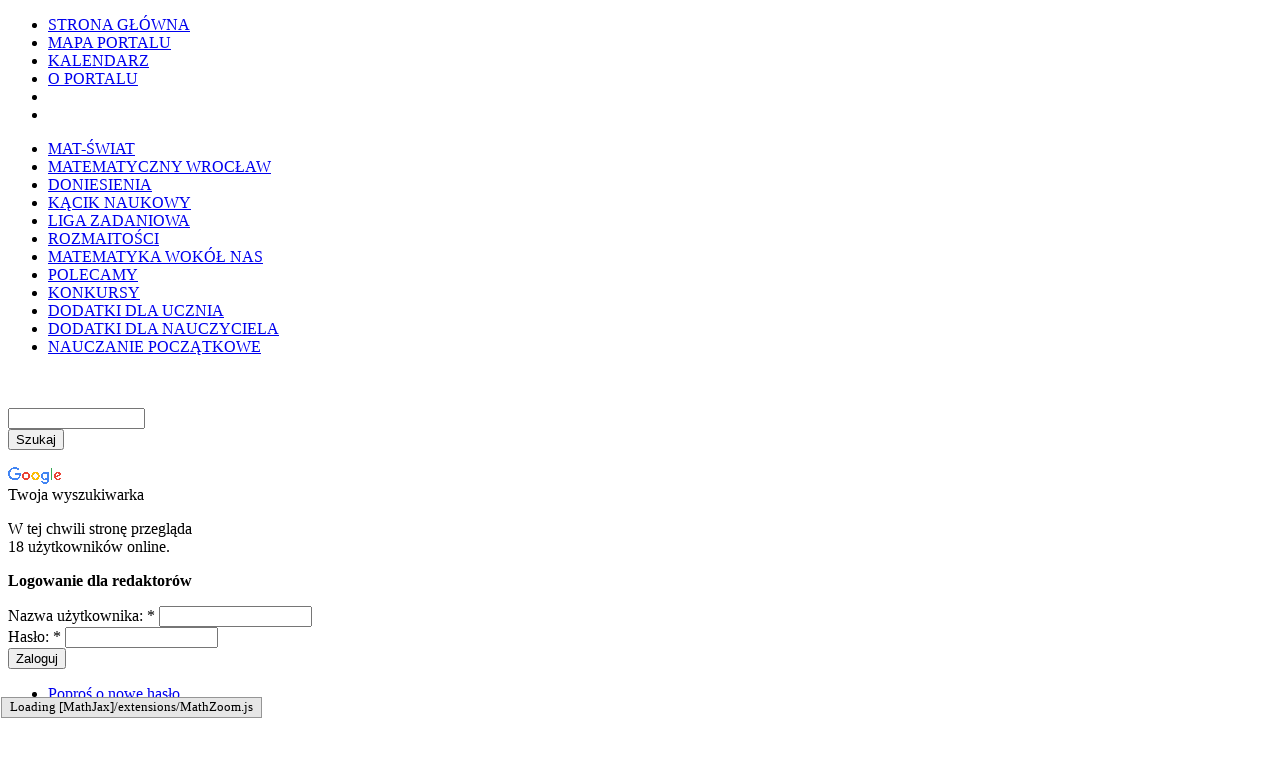

--- FILE ---
content_type: text/html; charset=utf-8
request_url: http://matematyka.wroc.pl/konkursy/naboj
body_size: 15548
content:


<!DOCTYPE HTML PUBLIC "-//W3C//DTD HTML 4.01 Transitional//EN" "http://www.w3.org/TR/html4/loose.dtd"> 


<html xmlns="http://www.w3.org/1999/xhtml" xml:lang="pl" lang="pl">

<head>

  <title>Náboj (XII), Junior (VII) | Wrocławski Portal Matematyczny -  Matematyka jest ciekawa</title>
	
	<meta name="keywords" content="Matematyka, Matematyka Wrocław, Matematyczny, Portal Matematyczny" /> 

  
  <meta http-equiv="Content-Type" content="text/html; charset=utf-8" />
<link rel="shortcut icon" href="/themes/sib/favicon.ico" type="image/x-icon" />

	<style type="text/css" media="all">@import "/modules/aggregator/aggregator.css";</style>
<style type="text/css" media="all">@import "/modules/book/book.css";</style>
<style type="text/css" media="all">@import "/./modules/calendar/calendar.css";</style>
<style type="text/css" media="all">@import "/modules/cck/content.css";</style>
<style type="text/css" media="all">@import "/modules/node/node.css";</style>
<style type="text/css" media="all">@import "/modules/poll/poll.css";</style>
<style type="text/css" media="all">@import "/modules/system/defaults.css";</style>
<style type="text/css" media="all">@import "/modules/system/system.css";</style>
<style type="text/css" media="all">@import "/modules/user/user.css";</style>
<style type="text/css" media="all">@import "/modules/date/date.css";</style>
<style type="text/css" media="all">@import "/modules/cck/fieldgroup.css";</style>
<style type="text/css" media="all">@import "/modules/panels/css/panels.css";</style>
<style type="text/css" media="all">@import "/modules/comment/comment.css";</style>
<style type="text/css" media="all">@import "/themes/sib/style.css";</style>
<style type="text/css" media="all">@import "/themes/sib/css/gray.css";</style>
	<style type="text/css" media="all">@import "/modules/calendar/calendar.css";</style>
  <script type="text/javascript" src="/misc/jquery.js"></script>
<script type="text/javascript" src="/misc/drupal.js"></script>
<script type="text/javascript" src="/modules/panels/js/panels.js"></script>
<script type="text/javascript" src="/misc/collapse.js"></script>
<script type="text/javascript" src="/modules/dhtml_menu/dhtml_menu.js"></script>
<script type="text/javascript">Drupal.extend({ settings: { "dhtmlMenu": { "useEffects": 1 }, "googleanalytics": { "trackOutgoing": 1, "trackMailto": 1, "trackDownload": 1, "trackDownloadExtensions": "7z|aac|avi|csv|doc|exe|flv|gif|gz|jpe?g|js|mp(3|4|e?g)|mov|pdf|phps|png|ppt|rar|sit|tar|torrent|txt|wma|wmv|xls|xml|zip", "LegacyVersion": 0 } } });</script>



   
	<style type="text/css">

      	#page {



		}

      </style>

   



</head>

<body class="bothsidebars">
<div id="container">

    <a name="poczatek">
    </a>
		
  <div id="page">

    <div id="masthead">

    <div id="header" class="clear-block">

        <div class="header-left">

        <div class="header-right">

      <div id="logo-title">


            </div> <!--MO Logo-->

        
      </div> <!-- /logo-title -->

        <div id="name-and-slogan">

        
        
        </div> <!-- /name-and-slogan -->

      
    </div> <!-- /header-left -->

    </div> <!-- /header-right -->

    </div> <!-- /header -->

  </div>

      <div id="navigation" class="menu withprimary ">

          
            <div id="primary" class="clear-block">

              <ul class="links-menu">
<li><a href="/">STRONA GŁÓWNA</a></li>
<li><a href="/page/mapa-portalu" title="Mapa Portalu">MAPA PORTALU</a></li>
<li><a href="/kalendarz">KALENDARZ</a></li>
<li><a href="/o-portalu">O PORTALU</a></li>
</ul>
            </div>

          
      </div> <!-- /navigation -->

      
      

			
    <div id="middlecontainer" class="clear-block">

    <div id="centerpart">

      
        <div id="leftsidebar" class="sidebar">

            <STYLE TYPE="text/css">
								
            </style>

          
  <div class="sidec">
<ul class="menu dhtml_menu menu-root">
<li class="menutitle collapsed" id="menu-sub363" ><a href="/mat-swiat">MAT-ŚWIAT</a><div class="submenu" id="sub363" style="display: none;">

<ul class="menu dhtml_menu">
  <li class="leaf"><a href="/mat-swiat/odlotowe-figury">Odlotowe figury</a></li>
  <li class="leaf"><a href="/mat-swiat/szalone-liczby">Szalone liczby</a></li>
  <li class="leaf"><a href="/mat-swiat/wzorzyste-wzory">Wzorzyste wzory</a></li>
  <li class="leaf"><a href="/mat-swiat/fascynujace-funkcje">Fascynujące funkcje</a></li>
  <li class="leaf"><a href="/mat-swiat/tajniki-statystyki" title="Tajniki statystyki">Tajniki statystyki</a></li>
  <li class="leaf"><a href="/mat-swiat/historia-matematyki" title="Historia Matematyki">Historia matematyki</a></li>
  <li class="leaf"><a href="/mat-swiat/jezyk-matematyki">Język matematyki</a></li>

</ul>

</div>
</li>
<li class="menutitle collapsed" id="menu-sub738" ><a href="/matematyczny-wroclaw">MATEMATYCZNY WROCŁAW</a><div class="submenu" id="sub738" style="display: none;">

<ul class="menu dhtml_menu">
  <li class="leaf"><a href="/matematyczny-wroclaw/wroclawskie-sukcesy">Wrocławskie sukcesy</a></li>
  <li class="leaf"><a href="/matematyczny-wroclaw/wroclawskie-osobliwosci">Wrocławskie osobliwości</a></li>

</ul>

</div>
</li>
<li class="menutitle collapsed" id="menu-sub740" ><a href="/doniesienia">DONIESIENIA</a><div class="submenu" id="sub740" style="display: none;">

<ul class="menu dhtml_menu">
  <li class="leaf"><a href="/doniesienia/doniesienia-z-matswiata">Doniesienia z Mat-świata</a></li>
  <li class="leaf"><a href="/doniesienia/czy-wiecie-ze">Czy wiecie, że...?</a></li>
  <li class="leaf"><a href="/doniesienia/na-tropie-absurdow">Na tropie absurdów</a></li>

</ul>

</div>
</li>
<li class="menutitle collapsed" id="menu-sub369" ><a href="/kacik-naukowy">KĄCIK NAUKOWY</a><div class="submenu" id="sub369" style="display: none;">

<ul class="menu dhtml_menu">
  <li class="leaf"><a href="/kacik-naukowy/bez-stresu-przed-lekcja">Bez stresu przed lekcją</a></li>
  <li class="leaf"><a href="/kacik-naukowy/kolko-matematyczne">Kółko matematyczne</a></li>
  <li class="leaf"><a href="/kacik-naukowy/projekty">Projekty</a></li>
  <li class="leaf"><a href="/kacik-naukowy/eksperymenty" title="Eksperymenty">Eksperymenty</a></li>
  <li class="leaf"><a href="/book/kacik-naukowy/egzaminy">Egzaminy</a></li>
  <li class="leaf"><a href="/book/kacik-naukowy/sprawdz-czy-zdasz">Sprawdź, czy zdasz</a></li>
  <li class="leaf"><a href="/book/kacik-naukowy/sciaga">Ściąga</a></li>

</ul>

</div>
</li>
<li class="menutitle collapsed" id="menu-sub375" ><a href="/book/liga-zadaniowa">LIGA ZADANIOWA</a><div class="submenu" id="sub375" style="display: none;">

<ul class="menu dhtml_menu">
  <li class="leaf"><a href="/book/liga-zadaniowa/szkola-podstawowa">Młodzicy (4-6 SP)</a></li>
  <li class="leaf"><a href="/book/liga-zadaniowa/gimnazjum">Juniorzy (7-8 SP)</a></li>
  <li class="leaf"><a href="/book/liga-zadaniowa/szkola-ponadgimnazjalna">Szkoły średnie</a></li>
  <li class="leaf"><a href="/book/liga-zadaniowa/olimpiada-matematyczna-juniorow">Olimpiada Matematyczna Juniorów</a></li>
  <li class="leaf"><a href="/book/liga-zadaniowa/olimpiada-matematyczna">Olimpiada Matematyczna</a></li>
  <li class="leaf"><a href="/book/geometria-elementarna">Geometria elementarna</a></li>
  <li class="leaf"><a href="/book/liga-zadaniowa/lamiglowki">Łamigłówki</a></li>
  <li class="leaf"><a href="/book/liga-zadaniowa/z-kalkulatorem">Z kalkulatorem i komputerem</a></li>
  <li class="leaf"><a href="/book/liga-zadaniowa/lingwistyka-matematyczna">Lingwistyka matematyczna</a></li>
  <li class="leaf"><a href="/book/liga-zadaniowa/historia-matematyki-0">Historia matematyki</a></li>
  <li class="leaf"><a href="/book/liga-zadaniowa/dydaktyka-matematyki">Dydaktyka matematyki</a></li>
  <li class="leaf"><a href="/book/liga-zadaniowa/tropem-wroclawskich-skarbow">Tropem wrocławskich skarbów</a></li>
  <li class="leaf"><a href="/book/liga-zadaniowa/maraton">Maraton</a></li>
  <li class="leaf"><a href="/book/liga-zadaniowa/analiza-danych" title="Analiza danych">Analiza danych</a></li>
  <li class="leaf"><a href="/book/gry-strategiczne">Gry strategiczne</a></li>
  <li class="leaf"><a href="/book/matematyka-finansowa">Matematyka finansowa</a></li>

</ul>

</div>
</li>
<li class="menutitle collapsed" id="menu-sub384" ><a href="/rozmaitosci">ROZMAITOŚCI</a><div class="submenu" id="sub384" style="display: none;">

<ul class="menu dhtml_menu">
  <li class="leaf"><a href="/book/rozmaitosci/galeria-modeli">Galeria wielościanów</a></li>
  <li class="leaf"><a href="/rozmaitosci/matematyczne-origami">Matematyczne origami</a></li>
  <li class="leaf"><a href="/book/rozmaitosci/leksykon-matematyczny">Leksykon matematyczny</a></li>
  <li class="leaf"><a href="/rozmaitosci/poczet-matematykow">Poczet matematyków</a></li>
  <li class="leaf"><a href="/book/rozmaitosci/slownik-polsko-angielski">Słownik polsko-angielski</a></li>
  <li class="leaf"><a href="/book/rozmaitosci/dowcipy-i-anegdoty">Dowcipy i anegdoty</a></li>
  <li class="leaf"><a href="/book/rozmaitosci/sofizmaty">Paradoksy</a></li>
  <li class="leaf"><a href="/book/rozmaitosci/mat-szarady">Mat-szarady</a></li>
  <li class="leaf"><a href="/book/rozmaitosci/mnemotechnika">Mnemotechnika</a></li>
  <li class="leaf"><a href="/book/rozmaitosci/zlote-mysli">Złote myśli</a></li>

</ul>

</div>
</li>
<li class="menutitle collapsed" id="menu-sub383" ><a href="/matematyka-wokol-nas">MATEMATYKA WOKÓŁ NAS</a><div class="submenu" id="sub383" style="display: none;">

<ul class="menu dhtml_menu">
  <li class="leaf"><a href="/matematyka-wokol-nas/na-co-dzien">Na co dzień</a></li>
  <li class="leaf"><a href="/matematyka-wokol-nas/w-przyrodzie">W przyrodzie</a></li>
  <li class="leaf"><a href="/matematyka-wokol-nas/w-sztuce">W sztuce</a></li>
  <li class="leaf"><a href="/book/matematyka-wokol-nas/matematyka-w-literaturze">W literaturze</a></li>
  <li class="leaf"><a href="/matematyka-wokol-nas/w-muzyce">W muzyce</a></li>
  <li class="leaf"><a href="/matematyka-wokol-nas/w-kosmosie">W kosmosie</a></li>

</ul>

</div>
</li>
<li class="menutitle collapsed" id="menu-sub386" ><a href="/polecamy">POLECAMY</a><div class="submenu" id="sub386" style="display: none;">

<ul class="menu dhtml_menu">
  <li class="leaf"><a href="/polecamy/ksiazki">Książki</a></li>
  <li class="leaf"><a href="/polecamy/czasopisma">Czasopisma</a></li>
  <li class="leaf"><a href="/polecamy/pomoce-naukowe">Pomoce naukowe</a></li>
  <li class="leaf"><a href="/polecamy/programy-komputerowe">Programy komputerowe</a></li>
  <li class="leaf"><a href="/polecamy/lamiglowki-logiczne">Łamigłówki logiczne</a></li>
  <li class="leaf"><a href="/polecamy/gry-logiczne">Gry logiczne</a></li>
  <li class="leaf"><a href="/polecamy/kolka-matematyczne">Kółka matematyczne</a></li>
  <li class="leaf"><a href="/polecamy/imprezy-popularnonaukowe">Imprezy popularnonaukowe</a></li>
  <li class="leaf"><a href="/polecamy/muzea-nauki">Muzea nauki i techniki</a></li>
  <li class="leaf"><a href="/polecamy/targi-edukacyjne" title="Targi edukacyjne">Targi edukacyjne</a></li>
  <li class="leaf"><a href="/polecamy/linkowisko">Linkowisko</a></li>

</ul>

</div>
</li>
<li class="menutitle collapsed" id="menu-sub385" ><a href="/konkursy">KONKURSY</a><div class="submenu" id="sub385" style="display: none;">

<ul class="menu dhtml_menu">
  <li class="leaf"><a href="/konkursy/matematyczne">Matematyczne</a></li>
  <li class="leaf"><a href="/konkursy/informatyczne">Informatyczne</a></li>
  <li class="leaf"><a href="/konkursy/fizyczne">Fizyczne</a></li>
  <li class="leaf"><a href="/konkursy/lingwistyczne">Lingwistyczne</a></li>
  <li class="leaf"><a href="/konkursy/ekonomiczne" title="Konkursy ekonomiczne">Ekonomiczne</a></li>
  <li class="leaf"><a href="/konkursy/interdyscyplinarne">Interdyscyplinarne</a></li>
  <li class="leaf"><a href="/konkursy/gier-logicznych">Gier logicznych</a></li>
  <li class="leaf"><a href="/konkursy/inne">Inne</a></li>

</ul>

</div>
</li>
<li class="menutitle collapsed" id="menu-sub387" ><a href="/dodatki-dla-ucznia">DODATKI DLA UCZNIA</a><div class="submenu" id="sub387" style="display: none;">

<ul class="menu dhtml_menu">
  <li class="leaf"><a href="/dodatki-dla-ucznia/stypendia">Stypendia</a></li>
  <li class="leaf"><a href="/survey/korepetycje-online">Korepetycje on-line</a></li>
  <li class="leaf"><a href="/survey/poradnia-quotco-dalejquot">Poradnia &quot;Co dalej?&quot;</a></li>

</ul>

</div>
</li>
<li class="menutitle collapsed" id="menu-sub388" ><a href="/dodatki-dla-nauczyciela">DODATKI DLA NAUCZYCIELA</a><div class="submenu" id="sub388" style="display: none;">

<ul class="menu dhtml_menu">
  <li class="leaf"><a href="/dodatki-dla-nauczyciela/gielda-pomyslow">Giełda pomysłów</a></li>
  <li class="leaf"><a href="/dodatki-dla-nauczyciela/vademecum-belfra">Vademecum belfra</a></li>
  <li class="leaf"><a href="/dodatki-dla-nauczyciela/klopotliwe-pytania" title="Kłopotliwe pytania">Kłopotliwe pytania</a></li>
  <li class="leaf"><a href="/book/dodatki-dla-nauczyciela/sprawdziany">Sprawdziany</a></li>
  <li class="leaf"><a href="/dodatki-dla-nauczyciela/podreczniki-i-programy">Podręczniki i programy</a></li>
  <li class="leaf"><a href="/dodatki-dla-nauczyciela/ksiazki-o-nauczaniu">Książki o nauczaniu</a></li>
  <li class="leaf"><a href="/dodatki-dla-nauczyciela/czasopisma-dydaktyczne">Czasopisma dydaktyczne</a></li>
  <li class="leaf"><a href="/survey/poradnia-metodyczna">Poradnia metodyczna</a></li>
  <li class="leaf"><a href="/survey/poradnia-pedagogiczna">Poradnia pedagogiczna</a></li>
  <li class="leaf"><a href="/book/dodatki-dla-nauczyciela/doskonalenie-zawodowe">Doskonalenie zawodowe</a></li>
  <li class="leaf"><a href="/book/dodatki-dla-nauczyciela/przepisy-prawne">Przepisy prawne</a></li>
  <li class="leaf"><a href="/dodatki-dla-nauczyciela/konkursy-i-granty">Konkursy i granty</a></li>
  <li class="leaf"><a href="/dodatki-dla-nauczyciela/szkola-szuka-nauczyciela">Szkoła szuka nauczyciela</a></li>
  <li class="leaf"><a href="/dodatki-dla-nauczyciela/nauczyciel-szuka-szkoly">Nauczyciel szuka szkoły</a></li>

</ul>

</div>
</li>
<li class="menutitle collapsed" id="menu-sub389" ><a href="/nauczanie-poczatkowe">NAUCZANIE POCZĄTKOWE</a><div class="submenu" id="sub389" style="display: none;">

<ul class="menu dhtml_menu">
  <li class="leaf"><a href="/nauczanie-blokowe/vademecum">Vademecum</a></li>
  <li class="leaf"><a href="/nauczanie-blokowe/materialy">Materiały</a></li>
  <li class="leaf"><a href="/nauczanie-blokowe/pomoce-dydaktyczne">Pomoce dydaktyczne</a></li>
  <li class="leaf"><a href="/nauczanie-blokowe/podreczniki">Podręczniki</a></li>
  <li class="leaf"><a href="/nauczanie-poczatkowe/konkursy">Konkursy</a></li>
  <li class="leaf"><a href="/book/nauczanie-poczatkowe/testy-kompetencji" title="Testy kompetencji">Testy kompetencji</a></li>

</ul>

</div>
</li>

</ul>
</div>

	<div class="bialypasek">
	</div>

  <div class="sidec"><style type="text/css">
@import url(<a href="http://www.google.com/cse/api/branding.css" title="http://www.google.com/cse/api/branding.css">http://www.google.com/cse/api/branding.css</a>);
</style><div class="cse-branding-right" style="color:#000000">
<div class="cse-branding-form">
<form action="http://www.google.com/cse" id="cse-search-box">
<div>
        <input type="hidden" name="cx" value="partner-pub-3892847481358212:7e9tv63ekeq" /><br />
        <input type="hidden" name="ie" value="utf-8" /><br />
        <input type="text" name="q" size="15" /><br />
        <input type="submit" name="sa" value="Szukaj" /></p>
</div>
</form>
</div>
<div class="cse-branding-logo">
    <img src="http://www.google.com/images/poweredby_transparent/poweredby_FFFFFF.gif" alt="Google" />
  </div>
<div class="cse-branding-text">
    Twoja wyszukiwarka
  </div>
</div>
</div>

	<div class="bialypasek">
	</div>

  <div class="sidec"><p>W tej chwili stronę przegląda<br>18 użytkowników online.</p></div>

	<div class="bialypasek">
	</div>

  <div class="sidec"><p><b>Logowanie dla redaktorów</b></p>
</div>

	<div class="bialypasek">
	</div>

  <div class="sidec"><form action="/konkursy/naboj?destination=node%2F13898"  accept-charset="UTF-8" method="post" id="user-login-form">
<div><div class="form-item">
 <label for="edit-name">Nazwa użytkownika: <span class="form-required" title="This field is required.">*</span></label>
 <input type="text" maxlength="60" name="name" id="edit-name"  size="17" value="" class="form-text required" />
</div>
<div class="form-item">
 <label for="edit-pass">Hasło: <span class="form-required" title="This field is required.">*</span></label>
 <input type="password" name="pass" id="edit-pass"  maxlength="60"  size="17"  class="form-text required" />
</div>
<input type="submit" name="op" id="edit-submit" value="Zaloguj"  class="form-submit" />
<div class="item-list"><ul><li><a href="/user/password" title="Poproś o przysłanie e-mailem nowego hasła.">Poproś o nowe hasło</a></li></ul></div><input type="hidden" name="form_id" id="edit-user-login-block" value="user_login_block"  />

</div></form>
</div>

	<div class="bialypasek">
	</div>

  <div class="sidec"><p><strong>STATYSTYKA MIESIĄCA</strong></p>
<p>LISTOPAD<br />
Nowe artykuły - 32<br />
Unikalne wizyty - 264 667<br />
Odsłony - 8 205 932<br />
&nbsp;<br />
PAŹDZIERNIK<br />
Nowe artykuły - 56<br />
Unikalne wizyty - 191 169<br />
Odsłony - 4 942 433<br />
&nbsp;<br />
WRZESIEŃ<br />
Nowe artykuły - 34<br />
Unikalne wizyty - 146 559<br />
Odsłony - 4 463 817<br />
&nbsp;<br />
SIERPIEŃ<br />
Nowe artykuły - 63<br />
Unikalne wizyty - 131 790<br />
Odsłony - 3 186 242<br />
&nbsp;<br />
LIPIEC<br />
Nowe artykuły - 23<br />
Unikalne wizyty - 114 704<br />
Odsłony - 3 497 804<br />
&nbsp;<br />
CZERWIEC<br />
Nowe artykuły - 21<br />
Unikalne wizyty - 131 043<br />
Odsłony - 4 885 701<br />
&nbsp;<br />
MAJ<br />
Nowe artykuły - 26<br />
Unikalne wizyty - 125 477<br />
Odsłony - 5 834 218<br />
&nbsp;<br />
KWIECIEŃ<br />
Nowe artykuły - 29<br />
Unikalne wizyty - 136 656<br />
Odsłony - 6 734 165<br />
&nbsp;<br />
MARZEC<br />
Nowe artykuły - 35<br />
Unikalne wizyty - 133 734<br />
Odsłony - 4 126 152<br />
&nbsp;<br />
LUTY<br />
Nowe artykuły - 47<br />
Unikalne wizyty - 138 035<br />
Odsłony - 5 406 809<br />
&nbsp;<br />
STYCZEŃ<br />
Nowe artykuły - 33<br />
Unikalne wizyty - 139 371<br />
Odsłony - 4 321 002<br />
&nbsp;<br />
GRUDZIEŃ<br />
Nowe artykuły - 79<br />
Unikalne wizyty - 157 022<br />
Odsłony - 3 564 199<br />
&nbsp;</p>
</div>

	<div class="bialypasek">
	</div>

        </div> <!-- /sidebar-left -->

      
      <div id="maincontent" >

	    <div id="squeeze">

	      
          
					<div class="breadcrumb"><a href="/konkursy">KONKURSY</a> › <a href="/konkursy/matematyczne">Matematyczne</a></div> 
					
					<h1 class="title">Náboj (XII), Junior (VII)</h1>
<!-- wg: poczatek red dz -->
                   


<!-- Wyswietla dane dot. autora dzialu -->


<!-- wg: koniec redaktor działu -->		

          


         <div class="" id="node-13898">


  	
      <span class="submitted"> </span>
		
		 <!-- dodaje date modyfikacji - tylko w pelnych artykulach -->
			<div class="field data_utworzenia"><b>Data ostatniej modyfikacji: </b><br/>2025-11-24</div>
				
  

  	
  <div class="content">
    <div class="field field-type-text field-field-autor"><div class="field-items"><div class="field-item"><div class="field-label-inline-first">Autor:&nbsp;</div>Jan Dambiec</div></div></div><div class="field field-type-text field-field-organizator"><div class="field-label">Organizator:&nbsp;</div><div class="field-items"><div class="field-item"><p><b><img src="/system/files/u12/logo/logo_SEM.gif" align="right" height="113" width="150" />w Polsce</b><br />
Stowarzyszenie na rzecz Edukacji Matematycznej</p>
<p><b>we Wrocławiu</b><br />Uniwersytet Ekonomiczny<br />ul. <span class="w8qArf"></span><span class="LrzXr">Komandorska 118/120, 53-345 Wrocław</span> </p>
<p>&nbsp;</p>
<p><b><img src="/system/files/u12/logo/UE_Wroclaw.jpg" align="right" height="113" width="150" /></b>e-mail:<a href="mailto:%20info-pl@math.naboj.org" target="_blank" title="mail"> info-pl@math.naboj.org</a><br />
<a href="http://math.naboj.org/" target="_blank" title="adres domowy">strona domowa konkursu</a></p>
<p>&nbsp;</p>
</div></div></div><div class="field field-type-text field-field-etapy"><div class="field-label">Terminy:&nbsp;</div><div class="field-items"><div class="field-item"><p>junior<br />rejestracja: 1 X - 14 XI 2025<br />zawody: 21 XI 2025 </p>
<p>senior<br />rejestracja: od 9 II - 4 III 2026<br />zawody: 13 III 2026</p>
<p>&nbsp;</p>
<p><b><img src="/system/files/u10/naboj.jpg" align="right" height="107" width="189" title="naboj" alt="naboj" />Miejsce:</b><br />Centrum Kształcenia Ustawicznego<br />
Uniwersytet Ekonomiczny we Wrocławiu<br />
ul. Kamienna 57/59,<br />
53-345 Wrocław</p>
<p>&nbsp;</p>
</div></div></div><fieldset class="fieldgroup group-tabelki collapsible collapsed"><legend>Szczegóły konkursu</legend><div class="field field-type-text field-field-osoba-do-kontaktu"><div class="field-label">Osoba do kontaktu:&nbsp;</div><div class="field-items"><div class="field-item"><p>Kraków: Andrzej Grzesik <br />e-mali:<a href="mailto:andrzej.grzesik.pl@gmail.com" target="_blank">andrzej.grzesik.pl@gmail.com</a></p>
</div></div></div><div class="field field-type-cck-taxonomy field-field-uczestnicy"><div class="field-label">Uczestnicy:&nbsp;</div><div class="field-items"><div class="field-item">zespoły</div></div></div><div class="field field-type-cck-taxonomy field-field-zasig"><div class="field-items"><div class="field-item"><div class="field-label-inline-first">Zasięg:&nbsp;</div>międzynarodowy</div></div></div><div class="field field-type-cck-taxonomy field-field-poziom-edukacyjny"><div class="field-label">Poziom edukacyjny:&nbsp;</div><div class="field-items"><div class="field-item">gimnazjum</div><div class="field-item">szkoła średnia z maturą</div><div class="field-item">szkoła profilowana zawodowa</div></div></div><div class="field field-type-cck-taxonomy field-field-etapy-0"><div class="field-items"><div class="field-item"><div class="field-label-inline-first">Etapy:&nbsp;</div>jednoetapowy</div></div></div><div class="field field-type-cck-taxonomy field-field-rodzaj-konkursu"><div class="field-label">Rodzaj konkursu:&nbsp;</div><div class="field-items"><div class="field-item">teoretyczny</div></div></div><div class="field field-type-cck-taxonomy field-field-jzyk"><div class="field-items"><div class="field-item"><div class="field-label-inline-first">Język:&nbsp;</div>polskojęzyczny</div></div></div><div class="field field-type-cck-taxonomy field-field-opata"><div class="field-items"><div class="field-item"><div class="field-label-inline-first">Opłata:&nbsp;</div>bezpłatny</div></div></div></fieldset>
<p>To międzynarodowy konkurs matematyczny adresowany do uczniów szkół średnich, rozgrywany w dwóch kategoriach wiekowych: Juniorzy (klasy I-II) oraz Seniorzy (klasy III i IV). Konkurs ma także edycję fizyczną oraz matematyczno-fizyczną wersję Junior dla klas 7-8 szkół podstawowych (tylko Polska, Czechy, Słowacja). </p>
<p>Zawody matematyczne rozgrywane były początkowo w Krakowie, Pradze, Opawie, Bratysławie, Koszycach, Pasawie, Linzu i Budapeszcie, od 2016 roku także w Warszawie i we Wrocławiu, a od 2018 w Białymstoku i wielu innych miastach Europy. Organizatorem edycji wrocławskiej początkowo był ZSA PWr, a od roku 2018 jest Uniwersytet Ekonomiczny.</p>
<p>Konkurs ma bardzo ciekawą formułę. Uczniowie rozwiązują zadania w 5-osobowych drużynach reprezentujących poszczególne szkoły. Rywalizacja polega na osiągnięciu jak największej liczby poprawnych odpowiedzi. Zadania są sprawdzane i wydawane na bieżąco. Na żywo są też transmitowane wyniki wszystkich innych drużyn biorących udział w konkursie w pozostałych miastach.</p>
<p>Nie ma ograniczeń na liczbę podejść z odpowiedzią  do danego zadania, ale po trzeciej nieudanej próbie  jury może zażądać wglądu do pełnego rozwiązania. Na starcie  wszystkie drużyny otrzymują po sześć zadań,  a następne, gdy poprawnie rozwiążą którekolwiek z nich. Drużyna   kończy zawody po 2 godzinach lub gdy rozwiąże wszystkie przygotowane zadania, to jest ok. 50 w kategorii Junior i 40 w kategorii Senior (jedenaste zadanie dla Juniorów jest pierwszym dla Seniorów).  Poziom trudności zadań rośnie wraz z ich numeracją.  Początkowe zadania są stosunkowo przystępne, ale większość problemów jest niestandardowa, a ich rozwiązanie wymaga pomysłowości i inwencji. Ciekawe zadania, presja czasu, rywalizacja na żywo z innymi zespołami, współpraca w grupie czynią z tych zawodów wielce interesującą rozgrywkę.</p>
<p><img src="/system/files/u6/naboj_2.jpg" align="right" height="142" width="100" /><img src="/system/files/u6/naboj.jpg" align="right" height="142" width="100" />W każdym z miast tworzony jest lokalny ranking drużyn, ale uczniowie również mogą porównać swoje wyniki w rankingu krajowym i międzynarodowym.  Najlepsze zespoły otrzymują dyplomy i nagrody.</p>
<p>Po każdej edycji konkursu wydawany jest we wszystkich językach <a href="/czasopismaksiazki/naboj">zbiór zadań</a> wraz z rozwiązaniami (wersję polską wydają Wydawnictwa Szkolne Omega).</p>
<p>&nbsp;</p>
<div class="field field-type-text field-field-historia"><div class="field-label">Historia:&nbsp;</div><div class="field-items"><div class="field-item"><p>Náboj powstał w 1998 roku na Słowacji, w 2004 roku przyłączyły się Czechy, w 2014 roku Bawaria i jednorazowo Finlandia, a w 2015 roku Austria, Węgry i Polska. Liczba uczestników konkursu stale rośnie. W 2015 roku startowało w nim 458 drużyn z 6 krajów. Od 2016 roku zawody odbywają się we Wrocławiu. Dwie educje organizował Zespół Szkół Akademickich PWr. Od 2018 zawody organizuje UE. W IV edycji w 2018 roku startowało w 15 miastach europejskich (w tym 5 polskich) 988 drużyn. </p>
<p>Od 2012 roku organizowana jest edycja &quot;Junior&quot; dla szkół podstawowych, w Polsce od 2017 (tylko w Krakowie), od 2018 we Wrocławiu.</p>
<p>&nbsp;</p>
<p><b>Polskie sukcesy:</b></p>
<ul>
<li><b>2015</b><br /><font color="#008000">I m. kategoria Junior</font><br />
GIM 24 Gdynia: Paweł Sawicki, Kacper Kluk, Wojciech Jankowski, Kacper Walentynowicz, Piotr Kowalewski<br /><font color="#008000">II m. kategoria Senior</font><br />
XIV LO Warszawa: Mikołaj Leonarski, Tymoteusz Miara, Konrad Paluszek, Jacek Rutkowski, Michał Zawalski</li>
<li><b>2016</b><br /><font color="#008000">I m. kategoria Junior</font><br />III LO Gdynia: Wojciech Jankowski, Kacper Kluk, Piotr Kowalewski, Paweł Sawicki, Kacper Walentynowicz<br /><font color="#008000">II m. kategoria Senior</font><br />XIV LO Warszawa: Leszek Sołdan, Adam Klukowski, Jakub Perlin, Tomasz Kościuszko, Marcin Korona</li>
<li><b>2017</b><br /><font color="#008000">II m. kategoria Junior</font><br />II LO Końskie: Mateusz Basiak, Maciej Dziuba, Mateusz Górski, Mikołaj Grzebieluch, Tomasz Kosmulski<br /><font color="#008000">I m. kategoria Senior</font><br />III LO Gdynia: Damian Burczyk, Paweł Burzyński, Kacper Kluk, Paweł Sawicki, Antoni Żewierżejew</li>
</ul>
<ul>
<li> <b>2018</b><br /><font color="#008000">III m. kategoria Junior</font><br />III LO Tarnów: Dominik Chmura, Katarzyna Kaczak, Filip Konieczny, Rafał Pyzik, Marek Zarzycki<br /><font color="#008000">I m. kategoria Senior</font><br />III LO Gdynia: Damian Burczyk, Kacper Kluk, Paweł Sawicki, Kacper Walentynowicz, Antoni Żewierżejew <br /><font color="#008000">Naboj Junior</font><br />I m. Społeczna SP 1 STO Łódź</li>
<li><b>2019</b><br /><font color="#008000">II m. kategoria Junior</font><br />III LO Gdynia: Mateusz Scharmach, Justyna Palikowska, Michał Wiliński, Kajetan Lewandowski, Franciszek Sulima<br /><font color="#008000">I m. kategoria Senior</font><br />V LO Kraków: Radosław Żak, Tomasz Ślusarczyk, Piotr Kubaty, Piotr Ryłko, Michał Woźny<br /><font color="#008000">Naboj Junior</font><br />V m. SP 1 Białystok: Bartosz Bielawiec, Michał Buczyński, Paweł Buczyński, Konrad Zajczyk</li>
<li><b>2020</b><br /><font color="#008000">I m. kat. Senior</font><br />V LO Kraków: Tomasz Ślusarczyk, Radosław Żak, Kacper Paciorek, Mateusz Nowak, Daniel Goc<br /><font color="#008000">I m. kat. Junior </font><br />III LO Ww:<br />
Antoni Buraczewski, Jan Pezda, Cyprian Ziółkowski, Wojciech Sobiński, Łukasz Besuch<br /><font color="#008000">Naboj Junior</font> - konkurs odwołany ze względu na epidemię koronawirusa.</li>
<li><b>2021</b><br /><font color="#008000">I m. kat. Senior</font><br />V LO Kraków: Radosław Żak, Witold Sikora, Kacper Paciorek, Kosma Kasprzak, Stanisław Sieniawski<br /><font color="#008000">I m. kat. Junior</font><br /> III LO Ww: Antoni Buraczewski, Jan Pezda, Wojciech Sobiński, Kuba Walęga, Cyprian Ziółkowski<br /><font color="#008000">Naboj Junior<br /><font color="#000000">VIII m. SP 53 Białystok:</font></font><font color="#008000"><font color="#000000"><span class="results_participants"> Grzegorz Wojciuk, Kacper Januszkiewicz, Stanisław Kozłowski, Adam Sienkiewicz</span></font> </font></li>
<li><font color="#008000"><font color="#000000"><b>2022<br /></b></font></font><font color="#008000">I m. kat. Senior<br /><font color="#000000">V LO Kraków: </font></font><font color="#008000"><font color="#000000"><span class="results_participants">Kosma Kasprzak, Kacper Paciorek, Witold Sikora, Maja Kokot, Krzysztof Salata<br /></span></font></font><font color="#008000">I m. kat. Junior<br /><font color="#000000">XIV LO Warszawa: </font></font><font color="#008000"><font color="#000000"><span class="results_participants">Zofia Adamowska, Bartosz Stopczyński, Kajetan Ramsza, Jan Kaszycki, Jan Gwiazda</span></font></font><font color="#008000"><font color="#000000"><span class="results_participants"></span></font></font><br /><font color="#008000">Naboj Junior<br /><font color="#000000">V m. SP 221 Warszawa: J</font></font>akub Zagrodzki, Tomasz Ostrowski, Antoni Chwiejczak, Jerzy Fronczyk</li>
<li><b>2023</b><br /><font color="#008000">I m. kat. Senior<br /></font>III LO Wrocław:<font color="#008000"> </font>Antoni Buraczewski, Jan Pezda, Wojciech Sowiński, Kuba Walęga, Cyprian Ziółkowski<br /><font color="#008000">I m. kat. Junior<br /></font>V LO Kraków: Magdalena Pudełko, Miłosz Płatek, Kordian Pisarek, Antoni Mazur, Szymon Wróblewski<br /><font color="#008000">Naboj Junior<br /></font>II m. na świecie SP 221 Warszawa:<font color="#008000"> </font>Jakub Zagrodzki, Tomasz Ostrowski, Antoni Chwiejczak, Jerzy Fronczyk </li>
<li><b>2024<br /></b><font color="#008000">I m. kat. Senior<br /></font>XIV LO Warszawa: Jan Gwiazda, Kajetan Ramsza, Krzysztof Pietrusiak, Jeremi Hyska, Robert Soboński <br /><font color="#008000">I m. kat. Junior<br /></font>V LO Kraków: Antoni Mazur, Tymon Sidor, Juliusz Marszałek, Błażej Dratwa, Jan Kosiorowski<br /><font color="#008000">Naboj Junior<br /></font>I m. na świecie SP 221 Warszawa: Dominik Findeisen, Krzysztof Kowalik, Artur Smoleński, Szymon Zima</li>
<li><b>2025<br /></b><font color="#008000">I m. kat. Senior<br /></font>XIV LO Warszawa: Stanisław Lada, Antoni Pusz, Tadeusz Rylski, Jakub Świcarz, Gaja Woldańska<br /><font color="#008000">III m. na świcie i I m. w Polsce kat. Junior<br /></font>III LO Wrocław: Tymon Durlej, Konrad Kazimierczak, Karol Matyka, Antoni Różański-Putek, Mateusz Wilgosz<br /><font color="#008000">Naboj Junior<br /></font>V m. na świecie: SP im. bł. Celiny Borzęckiej w Krakowie: Adam Kapka, Artur Knapek, Harold Kamzol, Michał Otrysko</li>
</ul>
<p>&nbsp;</p>
<p><b>Wrocławskie sukcesy:</b></p>
<ul>
<li><b>2015</b><br /> VII m. w Polsce na 28, XIII m. na świecie na 219 w kategorii Senior<br />XIV LO Ww: <span class="results_participants">Wojciech Fica, Kamil Górecki, Maciej Kucharski, Piotr Pusz, Martyna Siejba</span></li>
<li><b>2016</b><br />VII m. w Polsce na 106, X m. na świecie na 414 w kategorii Junior<br />III LO Ww: Dawid Ignasiak, Karol Kuczmarz, Mateusz Marecki, Mikołaj Marsy, Mateusz Rzepecki<br />XIV m. w Polsce na 77, XVII m. na świecie na 336 w kategorii Senior<br />III LO Ww: Grzegorz Ciesielski, Antoni Kamiński, Maciej Korpalski, Michał  Szachniewicz, Barbara Zięba</li>
<li><span class="results_participants"><b>2017</b><br />X m. w Polsce na 126, XVIII m. na świecie na 450 w kategorii Junior<br />GA PWr Ww: Zofia Stypułkowska, Łukasz Orski, Mateusz Padarz, Adam Pędziwiatr, Szymon Szecówka<br />VII m. w Polsce na 99, XIV m. na  </span>świecie na 405 w kategorii Senior<br />III LO Ww: Maciej Korpalski, Dawid Ignasiak, Mateusz Rzepecki, Katarzyna Miernikiewicz, Michał Kucharczyk</li>
<li><b>2018</b><br /><span class="results_participants">III m. w Polsce na 147, V m. na świecie na 490 w kategorii Junior<br />III LO Ww: Łukasz Caliński, Aleksandra Ciura, Mateusz Kapusta, Łukasz Krzempek, Krzysztof Olejniczak<br />XVI m. w Polsce na 128, XXV m. na  </span>świecie na 486 w kategorii Senior<br />III LO Ww: Dawid Ignasiak, Jakub Kamiński, Adam Morawski, Mateusz Rzepecki, Andrzej Turko <br />Nabój Junior<br />V m. w Polsce na 197, XVIII m. na świecie na 987<br />SP 3 Ww: <span class="results_participants">Tomasz Gąciarz, Maja Omelaniuk, Jan Pezda, Andrzej Pijanowski</span></li>
<li><b>2019<br /></b>III m. w Polsce na 115, IV m. na świecie na 499 w kategorii Senior<b><br /></b>III LO Ww: Łukasz Krzempek, Jakub Kamiński, Mateusz Kandybo, Krzysztof Olejniczak, Iwo Pilecki-Silva<br />IV m. w Polsce na 121, V m. na świecie na 496 w kategorii Junior<br />LA PWr Ww: Łukasz Orski, Kacper Misiaszek, Łukasz Świszcz, Łukasz Pawlik, Karol Janic<br />Naboj Junior<br />IV m. w Polsce na 155, XVIII m. na świecie na 905<br />SP 3 Ww: Bartosz Bielawiec, Michał Buczyński, Paweł Buczyński, Konrad Zajczyk</li>
<li><b>2020</b><br />III m. w Polsce na 134, VI m. na świecie na 363 w kategorii Senior<br />III LO Ww: Łukasz Caliński, Mateusz Kapusta, Łukasz Krzempek, Krzysztof Olejniczak, Iwo Pilecki-Silva<br />I m. w Polsce na 211, I m. na świecie na 569 w kategorii Junior<br />III LO Ww: Antoni Buraczewski, Jan Pezda, Cyprian Ziółkowski, Wojciech Sobiński, Łukasz Besuch<br />Naboj Junior - konkurs odwołany ze względu na epidemię koronawirusa.</li>
<li><b>2021<br /></b>I m. na świecie na 591 drużyn w kategorii Junior<br />III LO Wrocław: Antoni Buraczewski, Jan Pezda, Wojciech Sobiński, Kuba Walęga, Cyprian Ziółkowski <br />IV m. na świecie na 547 drużyn w kategorii Senior<b><br /></b>ALO PWr: Łukasz Orski, Kacper Misiaszek, Łukasz Jałocha, Bartłomiej Bychawski, Jakub Rudzik<br />Naboj Junior - VI m. w Polsce na 336, 38 m. na świecie na 1085<br />SP 10 Wrocław: <span class="results_participants">Łukasz Ganczarek, Maximilian Ogorzelski, Filip Szlązak, Maksymilian Troska</span>  </li>
<li><b>2022<br /></b>IV m. w Polsce na 201 drużyn (i IV na świecie na 622) w kategorii Senior<br />III LO Wrocław: <span class="results_participants">Antoni Buraczewski, Jan Pezda, Wojciech Sobiński, Kuba Walęga, Cyprian Ziółkowski</span><br />IV m. w Polsce na 179 drużyn (i V na świecie na 717) w kategorii Junior<br />XIV LO Wrocław: <span class="results_participants">Rafał Mańczyk, Marek Muzyka, Jakub Nowak, Wojciech Rybak, Miłosz Dudała</span><br />Naboj Junior - I m. w Polsce na 144<b>,</b> i 20 na świecie na 1414<b><br /></b>SP 3 Wrocław:<b> </b>Piotr Lecyk, Szymon Czapliński, Monika Izworska, Szymon Tkocz</li>
<li><b>2023<br /></b>I m. na świecie w kategorii Senior<b> </b>na 468 <b><br /></b>III LO Wrocław: <span class="results_participants">Antoni Buraczewski, Jan Pezda, Wojciech Sobiński, Kuba Walęga, Cyprian Ziółkowski<br />VI m. na świecie w kategorii Junior </span><span class="results_participants"></span>na 479<b><br /></b>ALO PWr: Mateusz Wawrzyniak, Urszula Wojtasik, Jakub Gaj, Błażej Chamuczyński, Franciszek Jarzembowski<br />
<br />Naboj Junior - XI m. w Polsce SP 3 Wrocław: Michał Maciołka, Tymon Mikita, Mariia Kulyk, Szymon Śpiewak</li>
<li><b>2024</b><br />VII m. na świecie na 602 w kategorii Senior<br /> XIV LO Ww: Marek Muzyka, Jakub Nowak, Paulina Żeleźnik, Rafał Mańczyk, Wojciech Rybak<br />X m. na świecie na 644 w kategorii Junior<br />ALO PWr: Rafał Żebruń, Marcin Laskowski, Mateusz Tokarski, Maria Czerwińska, Zofia Tłuczek<br />Naboj Junior - III m. w Polsce na 314 drużyn<br />SP 82 Wrocław: Franciszek Mroziński, Tomasz Szmidt, Jaraslau Sialiuk i Aleksandr Petrov</li>
<li><b>2025<br /></b>VIII m. na świecie na 743 w kat. Senior<br />ALO PWr: Błażej Chamuczyński, Adam Gocel, Mateusz Wawrzyniak, Urszula Wojtasik, Rafał Żebruń <br />III m. na świecie na 791 drużyn kat. Junior<br />III LO Wrocław: Tymon Durlej, Konrad Kazimierczak, Karol Matyka, Antoni Różański-Putek, Mateusz Wilgosz<br />Naboj Junior - XVII m. w Polsce na 338<br />SP 82 Wrocław: Matsvei Hartsuyeu,  Piotr Skoczylas, Tomasz Szmidt, Antoni Zięba</li>
<li><b>2026</b></li>
</ul>
</div></div></div><div class="field field-type-text field-field-skrt-regulaminu"><div class="field-label">Skrót regulaminu:&nbsp;</div><div class="field-items"><div class="field-item"><ul>
<li>Konkurs matematyczny <b>Naboj </b>adresowany jest do uczniów szkół średnich. </li>
<li>Zawody są drużynowe i przeprowadzane w dwóch kategoriach: Juniorzy - kl. I i II oraz Seniorzy – kl. III i IV.</li>
<li>Szkoła może zgłosić w każdej kategorii jedną drużynę poprzez stronę internetową organizatora i wybrać miejsce zawodów w swoim kraju.  Drużyny mogą być 4- lub 5-osobowe.</li>
<li>Zgłoszenie dodatkowej drużyny w każdej kategorii  przysługuje szkołom, które zajęły pierwsze trzy miejsca w rankingu krajowym w poprzednim roku. </li>
<li>Każdy okręgowy organizator podaje limit liczby przyjmowanych  drużyn. </li>
<li>Zawody trwają 2 godziny. Trudność zadań wzrasta wraz z ich numeracją. </li>
<li>Na starcie każda drużyna otrzymuje sześć zadań. Odpowiedzi numeryczne są sprawdzane na bieżąco. Uczestnicy otrzymują kolejne zadanie, gdy rozwiążą poprawnie przynajmniej jedno zadanie poprzednie. Nie ma ograniczeń na liczbę oddawanych odpowiedzi do danego zadania, ale po trzeciej nieudanej próbie juror może zażądać od zawodnika pełnego rozwiązania.</li>
<li>Tworzone są rankingi międzynarodowe, krajowe i lokalne. Wygrywa drużyna, która rozwiąże najwięcej zadań. Jeśli wiele drużyn rozwiązało tyle samo zadań, zwycięzcą jest ta, która rozwiązała zadanie o najwyższym numerze. W przypadku gdy dalej jest remis, rozstrzyga drugi najwyższy numer rozwiązanego zadania itd. W przypadku gdy wiele drużyn rozwiązało dokładnie te same zadania, zwycięża drużyna, która w najkrótszym czasie złożyła ostatnie zadanie. </li>
<li>Konkurs matematyczno-fizyczny <b>Naboj-Junior </b>adresowany jest do uczniów klas 7 i 8 szkół podstawowych. Jego zasady są analogiczne jak w Naboju.  </li>
</ul>
<p>&nbsp;</p>
</div></div></div><div class="field field-type-text field-field-przykadowe-zadania"><div class="field-label">Przykładowe zadania:&nbsp;</div><div class="field-items"><div class="field-item"><p><b>Senior<br />1.</b> Pijąc szklankę czarnej herbaty, zyskuje się kofeinę na 1 godzinę. Pijąc szklankę kawy, zyskuje się kofeinę na 4 godziny. W jakim stosunku należy wymieszać czarną herbatę i kawę, by uzyskać pełną szklankę napoju zawierającą kofeinę na 2 godziny? </p>
<p><b>2.</b> Ulubiona liczba Natalii ma wszystkie poniższe własności. Jaka to liczba?</p>
<ul>
<li>ma 8 różnych cyfr</li>
<li>cyfry czytane od lewej do prawej występują w kolejności malejącej</li>
<li>jest podzielna przez 180.</li>
</ul>
<p><img src="/system/files/u10/zadanienaboj.jpg" align="right" height="158" width="158" title="zadnaboj" alt="zadnaboj" /><b>3.</b> Żaba porusza się po diagramie składającym się 29 kwadratów jednostkowych. W każdym kroku skacze albo do kwadratu przylegającego powyżej (jeśli taki istnieje), albo do kwadratu znajdującego się bezpośrednio powyżej i po prawej od jej obecnej pozycji (jeśli taki istnieje). Żaba zaczyna w jednym z pięciu kwadratów w dolnym rzędzie i skacze dopóki nie dojdzie do górnego rzędu. Ile różnych ścieżek od dolnego do górnego rzędu może obrać?</p>
<p><b>4.</b> Składamy prostokątną kartkę papieru w taki sposób, żeby dwa przeciwległe rogi (po przekątnej) pokryły się, tworząc w ten sposób zgięcie, czyli odcinek widoczny na papierze. Okazuje się, że długość tego zgięcia jest taka sama jak długość dłuższego boku prostokąta. Jaki jest stosunek długości dłuższego boku do krótszego boku prostokąta?</p>
<p><b>5.</b> Wyobraźmy sobie klatkę dla królików utworzoną z 7×7 komórek. Na ile sposobów możemy umieścić tam 8 nierozróżnialnych zrzędliwych królików tak, aby każde dwa króliki były oddalone od siebie o co najmniej 3 komórki w pionie lub co najmniej 3 komórki w poziomie?</p>
<p>&nbsp;</p>
<p><b>Junior<br />1. </b>Jola kupiła niedawno aparat fotograficzny. Zapłaciła za niego 212,30 złotych banknotem 500 zł. Jaka jest najmniejsza liczba banknotów i monet, jaką może jej wydać kasjerka?</p>
<p><b>2. </b>Wieża została umieszczona na jednym z pól pustej szachownicy o wymiarach 8x8. Ile jest pól, na które możemy przenieść wieżę, wykonując jeden ruch? Wieża może poruszać się tylko w pionie lub w poziomie. </p>
<p><b>3.</b> Pan Adam wraca z wakacji. Jedzie samochodem do miasta, które jest oddalone o 250 km. Przez pierwszą godzinę porusza się ze średnią prędkością 50 km/h. Z jaką prędkością powinien przejechać resztę drogi, aby średnia prędkość całej podróży podwoiła się w stosunku do średniej prędkości z pierwszej godziny? Wynik zaokrąglij w dół do pełnych km/h. </p>
<p><b>4.</b> Piotr sprawdzał wagę ciężarków atletycznych. Najpierw zważył na raz trzy z nich, o masach odpowiednio 0,03 t, 200 000 g i 15 kg. Potem wziął inne trzy ciężarki o masach 0,01 t, 35 000 g i 200 kg. Jaka jest różnica mas pomiędzy dwiema grupami ciężarków, które ważył Piotr? </p>
<p><b>5. </b>Kran w łazience Radka przecieka. Chłopiec zmierzył, że co dwie sekundy spada jedna kropla. Po tym, jak tato Radka naprawił kran, krople wody spadały już tylko co dziewięć sekund. Oblicz stosunek częstotliwości spadania kropli przed i po naprawieniu kranu. </p>
<p>&nbsp;</p>
</div></div></div>  </div>


   <!-- dodaje komentarz - tylko w pelnych artykulach -->
    <div class="links">
      <ul class="links inline"><li class="first last comment_add"><a href="/comment/reply/13898#comment-form" title="Skomentuj ten wpis." class="comment_add">Dodaj komentarz</a></li>
</ul>		</div>
		  
	
      <!-- regular node view template HTML here -->  
		
  	
	
</div>
<div id="comments"></div>				 
<!-- wg: do gry -->
	             <p>
                      <a href="#poczatek">Powrót na górę strony</a>
							</p>
<!-- wg: do gry koniec -->

          
        </div>

	  </div>

      
        <div id="rightsidebar" class="sidebar">

            <h3 class="sideh">Impreza miesiąca</h3>

  <div class="sidec"><p>
<div style="text-align: center"><img src="/system/files/u12/logo/logo_omg.gif" height="113" width="150" /></div>
</p>
<p>W styczniu rozpoczyna się okres etapów okręgowych olimpiad przedmiotowych. Na pierwszy ogień idą: Olimpiada Matematyczna Juniorów oraz Olimpiada Lingwistyki Matematycznej. </p>
<p><a href="https://www.matematyka.wroc.pl/konkursymatematyczne/iii-olimpiada-matematyczna-gimnazjalist%C3%B3w">czytaj dalej</a></p>
</div>

	<div class="bialypasek">
	</div>
  <h3 class="sideh">Pytanie miesiąca</h3>

  <div class="sidec"><p align="center"><img src="/system/files/u12/czapka_mikolaja.png" height="113" width="150"/></p>
<p>Elf Zenek na przygotowanie prezen-tów chce przeznaczyć te dni grudnia (od 1 do 24 włącznie), w których suma numeru dnia i miesiąca jest liczbą pierwszą, a na przygotowanie dekoracji - te dni, w których suma numer dnia i miesiąca jest liczbą kwadratową. Ile jest dni, w których Zenek będzie zajęty jednym lub drugim zadaniem?</p>
<p>rozwiąż więcej zadań z <a href="https://kalendarzadwentowy.muma.edu.pl/">Kalendarza Adwentowego 2025</a></p>
<p><!--</p>
<script language="JavaScript">
// NIEAKTUALNE: do zmiany dolarow POJEDYNCZYCH na obrazki on-line w SRODKOWEJ czesci portalu
function podmiana(){
 var czy_jest_stara_mmodyfikacja=document.getElementById("aa");
 if(czy_jest_stara_mmodyfikacja==null){
   var srodek="squeeze"; 
   var poziom=' align="absmiddle"';	
   var calosc=document.getElementById(srodek).innerHTML;
var zaco; zaco=/Nu pogodi!/g;
var cococo='<img src="http://www.math.uni.wroc.pl/~komil/calc/wilkzaj1/tyt_nu.gif" width"121" height="21" align="absmiddle'+'"> czyli "Ja ci pokażę!"';
calosc=calosc.replace(zaco,cococo);
zaco=/www.z-u-l.de//g;
cococo=rc='rene-grothmann.de/car.html';
calosc=calosc.replace(zaco,cococo);
document.getElementById(srodek).innerHTML=calosc;
}};
 //podmiana();

// AKTUALNE: do zmiany odwolan do forkosha  w SRODKOWEJ czesci portalu
var srodek = document.getElementById('squeeze').innerHTML; 
var srodekreg = /<img[^>]*src="[^"]*forkosh[^"]*cgi?([^"]*)[^>]*?>/ig ;
if( srodekreg.test(srodek) ){
    srodek = srodek.replace(srodekreg, function(u){return decodeURI(u);} );
    srodek = srodek.replace(srodekreg, '[tex] '+'$1'+' [/tex]');
    if( document.getElementById('brakfyrkosha') == null){document.getElementById('squeeze').innerHTML = srodek};
};
// blokada podmiany forkosha to: <div id="brakfyrkosha"></div> 

//pprawymarginesczysc=(prawymarginesczysc || null);
if(typeof prawymarginesczysc != "undefined"){
   if(prawymarginesczysc ==1){
document.getElementById('rightsidebar').style.display='none';
//document.getElementById('aa').style.zIndex=8;
//document.getElementById('aa').style.width='832px';
//document.getElementById('squeeze').style.width='830px';
document.getElementById('squeeze').style.backgroundColor='#ffffff';
document.getElementById('rightsidebar').style.backgroundColor='#ffffff';
}};
</script><style>
<!-- 
.img1  {position:absolute; top:0px; left:0px; width:1px; height:1px; padding:0px; margin:0px; border-width:0px;
		visibility:hidden}
.div0  {position:absolute; top:0px; left:0px; padding:0px; margin:0px; border-width:0px;}
.imgg  {position:absolute; top:0px; left:0px; width:1px; height:1px; padding:0px; margin:0px; border-width:0px}
.bd1   {border-width:1px;}
.imgI  {padding:0px; margin:0px; border-width:0px;}
.menui {width:30px;border-width:1px;}
.menuii {width:25px;border-width:1px;}
.menuiii {width:50px;border-width:1px;}
 -->
</style><SCRIPT src="http://www.matematyka.wroc.pl/files/u12/inne/ko_wyk1online.js"> 
</SCRIPT><SCRIPT src="http://www.matematyka.wroc.pl/mojejsTEX.js"> 
</SCRIPT><script type="text/x-mathjax-config">
  MathJax.Hub.Config({ TeX: { extensions: ["color.js"] }});
</script><script type="text/javascript"  src="http://www.matematyka.wroc.pl/MathJax/MathJax.js?config=default2" async></script><p>
<!-- </p>
<SCRIPT src="http://www.math.uni.wroc.pl/~komil/calc/ko_wyk1online.js"></SCRIPT><SCRIPT src="http://www.math.uni.wroc.pl/~komil/calc/ko_tex1online.js"></SCRIPT><SCRIPT src="http://www.math.uni.wroc.pl/~komil/calc/ko_menu.js"></SCRIPT><p> --></p>
<SCRIPT src="http://www.matematyka.wroc.pl/ko_menu.js">
</SCRIPT></div>

	<div class="bialypasek">
	</div>
  <h3 class="sideh">Zabawka miesiąca</h3>

  <div class="sidec"><p><div style="text-align: center"><img src="/system/files/u12/gry/abalone.jpg" width="150" height="113" /></div></p>
<p><b>Abalone</b> to doskonała gra strategi-czna dla dwóch osób, o prostych zasadach i wciągającej rozgrywce, którą polecamy na długie zimowe wieczory.</p>
<p><a href="https://matematyka.wroc.pl/grystrategiczneilogiczne/abalone-0">czytaj dalej</a></p>

<!--<p><img align="right" width="72" src="/files/u12/kosz/r_zab1703.png" height=74" />Sześcian Steinhausa to łamigłówka składająca się z przestrzennych kamieni quadro- i pentomina.</p>
<p>Zobacz w animowanej wersji  <a href="http://tananyag.geomatech.hu/material/simple/id/1298071#material/1298303">Kalejdoskopu Matematycznego</a>.</p> --></div>

	<div class="bialypasek">
	</div>
  <h3 class="sideh">Zagadka miesiąca</h3>

  <div class="sidec"><p>
<div style="text-align: center"><img src="/system/files/u6/mandarynki.jpg" height="113" width="130" /></div>
</p>
<p>Rodzina Wojtka uwielbia mandarynki. W poniedziałek Wojtek kupił ich pierwszą porcję. We wtorek manda-rynki nagle podrożały o 50%. Za kolejną porcję, o p% mniejszą niż w poniedziałek, Wojtek zapłacił we wtorek o p% więcej. O ile procent więcej kupił mandarynek w poniedziałek niż we wtorek?</p>
<p>Zapraszamy do rozwiązywania zadań z Portalowych Lig Zadaniowych.</p>
<p><a href="https://matematyka.wroc.pl/ligazadaniowa/grudzien-2025-lo">czytaj dalej</a></p>
<p><!--<br />
<div style="text-align: center"><img src="/files/u12/logo/logo_wmmo_f.jpg" height="113" width="150" /></div>
</p>
<p> --></p>
</div>

	<div class="bialypasek">
	</div>
  <h3 class="sideh">Liczba miesiąca</h3>

  <div class="sidec"><p>Numer bieżącego roku nie jest zbyt interesujący, ale pozwala poznać kilka nowych własności liczb naturalnych. 2026 to liczba:</p>
<p><b>*</b> półpierwsza,</p>
<p><b>*</b> bezkwadratowa,</p>
<p><b>*</b> uboga,</p>
<p><b>*</b> ale rozrzutna. </p>
<p>Czy wiesz, co oznaczają te własności? </p>
<p><!--</p>
<p><a href="https://matematyka.wroc.pl/ligazadaniowa/listopad-2025-78">czytaj dalej</a></p>
<p>
<div style="text-align: center"><img src="/system/files/u6/banach_0.jpg" height="113" width="150" /></div>
</p>
<p>--></p>
</div>

	<div class="bialypasek">
	</div>
					

        </div> <!-- /sidebar-right -->

      
    </div> <!--/Centerpart -->

    </div> <!-- /middlecontainer -->

      
<!-- Stopka--> 
	<!--bialy pasek 8px -->
	<table border="0" cellspacing="0" summary="">
<tbody>
  <tr>
    <td></td>
  </tr>
</tbody>
</table>


    <div id="footer-wrapper" class="clear-block">

	<table border="0" cellspacing="0" summary="" background="/files/ikony/stopka.png" height="53">
<tbody>
  <tr>
    <td class="footer-left">
			<p class="stopka">
				<a href="mailto:Malgorzata.Mikolajczyk@math.uni.wroc.pl"  style="text-align:left;"><b>redakcja</b></a>
				<br>
				<a href="mailto:mo@ui.pl" title="Kontakt"><b>webmaster</b> <br></a> 
			</p>
		</td>
		
		<td class="footer">
			<p class="stopka">
			<a href="http://www.wroclaw.pl/" title="Wrocław"><img src="/files/ikony/logoWr.gif" alt="Wrocław" title="Wrocław" align="middle"/></a>
			
			&nbsp;&nbsp;&nbsp;&nbsp;&nbsp;&nbsp;&nbsp;&nbsp;&nbsp;&nbsp;&nbsp;
			<a href="http://www.uni.wroc.pl/" title="UWr"><img src="/files/ikony/logo_uwr3.gif" alt="UWr" title="UWr"  align="middle"/></a>
			
			&nbsp;&nbsp;&nbsp;&nbsp;&nbsp;&nbsp;&nbsp;&nbsp;
&nbsp;&nbsp;&nbsp;			
			<a href="http://www.eit.wroclaw.pl/" title="EIT+"><img src="/files/ikony/logo_eit.gif" alt="EIT" width="65" height="21" align="middle"/></a>

			&nbsp;&nbsp;&nbsp;&nbsp;&nbsp;&nbsp;&nbsp;&nbsp;
&nbsp;&nbsp;&nbsp;			
			<a href="http://www.fmw.uni.wroc.pl" title="Fundacja Matematyków Wrocławskich"><img src="/files/ikony/fmw.gif" alt="FMW" width="45" height="35" align="middle"/></a>

			&nbsp;&nbsp;&nbsp;&nbsp;&nbsp;&nbsp;&nbsp;&nbsp;
&nbsp;&nbsp;&nbsp;			
			<a href="http://www.math.uni.wroc.pl" title="Instytut Matematyczny"><img src="/files/ikony/im.png" alt="FMW" width="43" height="43" align="middle"/></a>

			</p>
		</td>
		
		<td class="footer-right">
				<p class="stopka">
					<b><a href="http://www.drupal.org" >Drupal</a></b>
					
				</p>
				<p style="margin: 0 10px 0 0;">
					<a href="http://www.matematyka.wroc.pl/rss.xml" title="RSS matematyka.wroc.pl">
						<img src="/files/ikony/feed.png" alt="EIT" width="16" height="16" align="right"/>
					</a>	
				</p>
		
		</td>
  </tr>
</tbody>
</table>

    </div> <!-- /footer-wrapper -->


  </div> <!-- /page -->
	  <script type="text/javascript" src="/modules/google_analytics/googleanalytics.js"></script>
<script type="text/javascript">var gaJsHost = (("https:" == document.location.protocol) ? "https://ssl." : "http://www.");document.write(unescape("%3Cscript src='" + gaJsHost + "google-analytics.com/ga.js' type='text/javascript'%3E%3C/script%3E"));</script>
<script type="text/javascript">var pageTracker = _gat._getTracker("UA-6206049-1");pageTracker._initData();pageTracker._trackPageview();</script>

</body>

</html>

